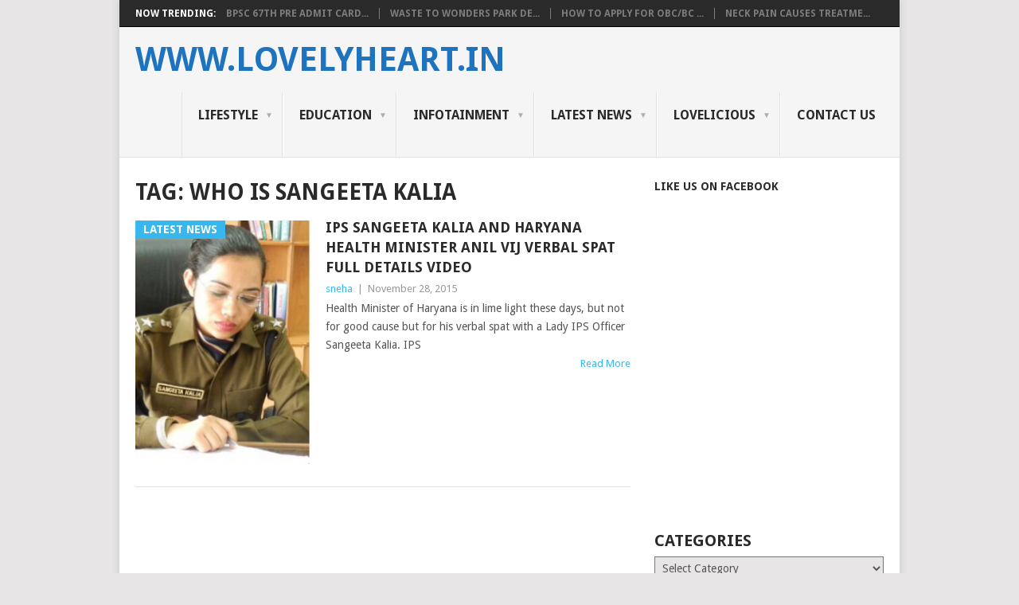

--- FILE ---
content_type: text/html; charset=UTF-8
request_url: https://lovelyheart.in/tag/who-is-sangeeta-kalia/
body_size: 18873
content:
<!DOCTYPE html>
<html dir="ltr" lang="en-US" prefix="og: https://ogp.me/ns#">
<head>
<meta charset="UTF-8">
<meta name="viewport" content="width=device-width, initial-scale=1">
<link rel="profile" href="http://gmpg.org/xfn/11">
<link rel="pingback" href="https://lovelyheart.in/xmlrpc.php">
<title>Who is Sangeeta Kalia | www.lovelyheart.in</title>

		<!-- All in One SEO 4.5.1.1 - aioseo.com -->
		<meta name="robots" content="max-image-preview:large" />
		<meta name="google-site-verification" content="O2TidB3IJG1M6qGfIG-ODj75RQznozPpx7TlHNQUiEc" />
		<meta name="keywords" content="sangeeta kalia spat with anil vij,sangeeta kalia full details,sangeeta kalia or haryana ke minister ki behas ka video,sangeeta kalia ki photos,ips sangeeta kalia kon hai,who is sangeeta kalia" />
		<link rel="canonical" href="https://lovelyheart.in/tag/who-is-sangeeta-kalia/" />
		<meta name="generator" content="All in One SEO (AIOSEO) 4.5.1.1" />
		<meta name="google" content="nositelinkssearchbox" />
		<script type="application/ld+json" class="aioseo-schema">
			{"@context":"https:\/\/schema.org","@graph":[{"@type":"BreadcrumbList","@id":"https:\/\/lovelyheart.in\/tag\/who-is-sangeeta-kalia\/#breadcrumblist","itemListElement":[{"@type":"ListItem","@id":"https:\/\/lovelyheart.in\/#listItem","position":1,"name":"Home","item":"https:\/\/lovelyheart.in\/","nextItem":"https:\/\/lovelyheart.in\/tag\/who-is-sangeeta-kalia\/#listItem"},{"@type":"ListItem","@id":"https:\/\/lovelyheart.in\/tag\/who-is-sangeeta-kalia\/#listItem","position":2,"name":"Who is Sangeeta Kalia","previousItem":"https:\/\/lovelyheart.in\/#listItem"}]},{"@type":"CollectionPage","@id":"https:\/\/lovelyheart.in\/tag\/who-is-sangeeta-kalia\/#collectionpage","url":"https:\/\/lovelyheart.in\/tag\/who-is-sangeeta-kalia\/","name":"Who is Sangeeta Kalia | www.lovelyheart.in","inLanguage":"en-US","isPartOf":{"@id":"https:\/\/lovelyheart.in\/#website"},"breadcrumb":{"@id":"https:\/\/lovelyheart.in\/tag\/who-is-sangeeta-kalia\/#breadcrumblist"}},{"@type":"Organization","@id":"https:\/\/lovelyheart.in\/#organization","name":"www.lovelyheart.in","url":"https:\/\/lovelyheart.in\/"},{"@type":"WebSite","@id":"https:\/\/lovelyheart.in\/#website","url":"https:\/\/lovelyheart.in\/","name":"www.lovelyheart.in","description":"New Updates for Young India","inLanguage":"en-US","publisher":{"@id":"https:\/\/lovelyheart.in\/#organization"}}]}
		</script>
		<!-- All in One SEO -->

<link rel='dns-prefetch' href='//static.addtoany.com' />
<link rel='dns-prefetch' href='//secure.gravatar.com' />
<link rel='dns-prefetch' href='//stats.wp.com' />
<link rel='dns-prefetch' href='//fonts.googleapis.com' />
<link rel='dns-prefetch' href='//v0.wordpress.com' />
<link rel="alternate" type="application/rss+xml" title="www.lovelyheart.in  &raquo; Feed" href="https://lovelyheart.in/feed/" />
<link rel="alternate" type="application/rss+xml" title="www.lovelyheart.in  &raquo; Comments Feed" href="https://lovelyheart.in/comments/feed/" />
<link rel="alternate" type="application/rss+xml" title="www.lovelyheart.in  &raquo; Who is Sangeeta Kalia Tag Feed" href="https://lovelyheart.in/tag/who-is-sangeeta-kalia/feed/" />
<script type="text/javascript">
/* <![CDATA[ */
window._wpemojiSettings = {"baseUrl":"https:\/\/s.w.org\/images\/core\/emoji\/14.0.0\/72x72\/","ext":".png","svgUrl":"https:\/\/s.w.org\/images\/core\/emoji\/14.0.0\/svg\/","svgExt":".svg","source":{"concatemoji":"https:\/\/lovelyheart.in\/wp-includes\/js\/wp-emoji-release.min.js?ver=6.4.1"}};
/*! This file is auto-generated */
!function(i,n){var o,s,e;function c(e){try{var t={supportTests:e,timestamp:(new Date).valueOf()};sessionStorage.setItem(o,JSON.stringify(t))}catch(e){}}function p(e,t,n){e.clearRect(0,0,e.canvas.width,e.canvas.height),e.fillText(t,0,0);var t=new Uint32Array(e.getImageData(0,0,e.canvas.width,e.canvas.height).data),r=(e.clearRect(0,0,e.canvas.width,e.canvas.height),e.fillText(n,0,0),new Uint32Array(e.getImageData(0,0,e.canvas.width,e.canvas.height).data));return t.every(function(e,t){return e===r[t]})}function u(e,t,n){switch(t){case"flag":return n(e,"\ud83c\udff3\ufe0f\u200d\u26a7\ufe0f","\ud83c\udff3\ufe0f\u200b\u26a7\ufe0f")?!1:!n(e,"\ud83c\uddfa\ud83c\uddf3","\ud83c\uddfa\u200b\ud83c\uddf3")&&!n(e,"\ud83c\udff4\udb40\udc67\udb40\udc62\udb40\udc65\udb40\udc6e\udb40\udc67\udb40\udc7f","\ud83c\udff4\u200b\udb40\udc67\u200b\udb40\udc62\u200b\udb40\udc65\u200b\udb40\udc6e\u200b\udb40\udc67\u200b\udb40\udc7f");case"emoji":return!n(e,"\ud83e\udef1\ud83c\udffb\u200d\ud83e\udef2\ud83c\udfff","\ud83e\udef1\ud83c\udffb\u200b\ud83e\udef2\ud83c\udfff")}return!1}function f(e,t,n){var r="undefined"!=typeof WorkerGlobalScope&&self instanceof WorkerGlobalScope?new OffscreenCanvas(300,150):i.createElement("canvas"),a=r.getContext("2d",{willReadFrequently:!0}),o=(a.textBaseline="top",a.font="600 32px Arial",{});return e.forEach(function(e){o[e]=t(a,e,n)}),o}function t(e){var t=i.createElement("script");t.src=e,t.defer=!0,i.head.appendChild(t)}"undefined"!=typeof Promise&&(o="wpEmojiSettingsSupports",s=["flag","emoji"],n.supports={everything:!0,everythingExceptFlag:!0},e=new Promise(function(e){i.addEventListener("DOMContentLoaded",e,{once:!0})}),new Promise(function(t){var n=function(){try{var e=JSON.parse(sessionStorage.getItem(o));if("object"==typeof e&&"number"==typeof e.timestamp&&(new Date).valueOf()<e.timestamp+604800&&"object"==typeof e.supportTests)return e.supportTests}catch(e){}return null}();if(!n){if("undefined"!=typeof Worker&&"undefined"!=typeof OffscreenCanvas&&"undefined"!=typeof URL&&URL.createObjectURL&&"undefined"!=typeof Blob)try{var e="postMessage("+f.toString()+"("+[JSON.stringify(s),u.toString(),p.toString()].join(",")+"));",r=new Blob([e],{type:"text/javascript"}),a=new Worker(URL.createObjectURL(r),{name:"wpTestEmojiSupports"});return void(a.onmessage=function(e){c(n=e.data),a.terminate(),t(n)})}catch(e){}c(n=f(s,u,p))}t(n)}).then(function(e){for(var t in e)n.supports[t]=e[t],n.supports.everything=n.supports.everything&&n.supports[t],"flag"!==t&&(n.supports.everythingExceptFlag=n.supports.everythingExceptFlag&&n.supports[t]);n.supports.everythingExceptFlag=n.supports.everythingExceptFlag&&!n.supports.flag,n.DOMReady=!1,n.readyCallback=function(){n.DOMReady=!0}}).then(function(){return e}).then(function(){var e;n.supports.everything||(n.readyCallback(),(e=n.source||{}).concatemoji?t(e.concatemoji):e.wpemoji&&e.twemoji&&(t(e.twemoji),t(e.wpemoji)))}))}((window,document),window._wpemojiSettings);
/* ]]> */
</script>
<style id='wp-emoji-styles-inline-css' type='text/css'>

	img.wp-smiley, img.emoji {
		display: inline !important;
		border: none !important;
		box-shadow: none !important;
		height: 1em !important;
		width: 1em !important;
		margin: 0 0.07em !important;
		vertical-align: -0.1em !important;
		background: none !important;
		padding: 0 !important;
	}
</style>
<link rel='stylesheet' id='wp-block-library-css' href='https://lovelyheart.in/wp-includes/css/dist/block-library/style.min.css?ver=6.4.1' type='text/css' media='all' />
<style id='wp-block-library-inline-css' type='text/css'>
.has-text-align-justify{text-align:justify;}
</style>
<style id='wp-block-library-theme-inline-css' type='text/css'>
.wp-block-audio figcaption{color:#555;font-size:13px;text-align:center}.is-dark-theme .wp-block-audio figcaption{color:hsla(0,0%,100%,.65)}.wp-block-audio{margin:0 0 1em}.wp-block-code{border:1px solid #ccc;border-radius:4px;font-family:Menlo,Consolas,monaco,monospace;padding:.8em 1em}.wp-block-embed figcaption{color:#555;font-size:13px;text-align:center}.is-dark-theme .wp-block-embed figcaption{color:hsla(0,0%,100%,.65)}.wp-block-embed{margin:0 0 1em}.blocks-gallery-caption{color:#555;font-size:13px;text-align:center}.is-dark-theme .blocks-gallery-caption{color:hsla(0,0%,100%,.65)}.wp-block-image figcaption{color:#555;font-size:13px;text-align:center}.is-dark-theme .wp-block-image figcaption{color:hsla(0,0%,100%,.65)}.wp-block-image{margin:0 0 1em}.wp-block-pullquote{border-bottom:4px solid;border-top:4px solid;color:currentColor;margin-bottom:1.75em}.wp-block-pullquote cite,.wp-block-pullquote footer,.wp-block-pullquote__citation{color:currentColor;font-size:.8125em;font-style:normal;text-transform:uppercase}.wp-block-quote{border-left:.25em solid;margin:0 0 1.75em;padding-left:1em}.wp-block-quote cite,.wp-block-quote footer{color:currentColor;font-size:.8125em;font-style:normal;position:relative}.wp-block-quote.has-text-align-right{border-left:none;border-right:.25em solid;padding-left:0;padding-right:1em}.wp-block-quote.has-text-align-center{border:none;padding-left:0}.wp-block-quote.is-large,.wp-block-quote.is-style-large,.wp-block-quote.is-style-plain{border:none}.wp-block-search .wp-block-search__label{font-weight:700}.wp-block-search__button{border:1px solid #ccc;padding:.375em .625em}:where(.wp-block-group.has-background){padding:1.25em 2.375em}.wp-block-separator.has-css-opacity{opacity:.4}.wp-block-separator{border:none;border-bottom:2px solid;margin-left:auto;margin-right:auto}.wp-block-separator.has-alpha-channel-opacity{opacity:1}.wp-block-separator:not(.is-style-wide):not(.is-style-dots){width:100px}.wp-block-separator.has-background:not(.is-style-dots){border-bottom:none;height:1px}.wp-block-separator.has-background:not(.is-style-wide):not(.is-style-dots){height:2px}.wp-block-table{margin:0 0 1em}.wp-block-table td,.wp-block-table th{word-break:normal}.wp-block-table figcaption{color:#555;font-size:13px;text-align:center}.is-dark-theme .wp-block-table figcaption{color:hsla(0,0%,100%,.65)}.wp-block-video figcaption{color:#555;font-size:13px;text-align:center}.is-dark-theme .wp-block-video figcaption{color:hsla(0,0%,100%,.65)}.wp-block-video{margin:0 0 1em}.wp-block-template-part.has-background{margin-bottom:0;margin-top:0;padding:1.25em 2.375em}
</style>
<link rel='stylesheet' id='jetpack-videopress-video-block-view-css' href='https://lovelyheart.in/wp-content/plugins/jetpack/jetpack_vendor/automattic/jetpack-videopress/build/block-editor/blocks/video/view.css?minify=false&#038;ver=34ae973733627b74a14e' type='text/css' media='all' />
<link rel='stylesheet' id='mediaelement-css' href='https://lovelyheart.in/wp-includes/js/mediaelement/mediaelementplayer-legacy.min.css?ver=4.2.17' type='text/css' media='all' />
<link rel='stylesheet' id='wp-mediaelement-css' href='https://lovelyheart.in/wp-includes/js/mediaelement/wp-mediaelement.min.css?ver=6.4.1' type='text/css' media='all' />
<style id='classic-theme-styles-inline-css' type='text/css'>
/*! This file is auto-generated */
.wp-block-button__link{color:#fff;background-color:#32373c;border-radius:9999px;box-shadow:none;text-decoration:none;padding:calc(.667em + 2px) calc(1.333em + 2px);font-size:1.125em}.wp-block-file__button{background:#32373c;color:#fff;text-decoration:none}
</style>
<style id='global-styles-inline-css' type='text/css'>
body{--wp--preset--color--black: #000000;--wp--preset--color--cyan-bluish-gray: #abb8c3;--wp--preset--color--white: #ffffff;--wp--preset--color--pale-pink: #f78da7;--wp--preset--color--vivid-red: #cf2e2e;--wp--preset--color--luminous-vivid-orange: #ff6900;--wp--preset--color--luminous-vivid-amber: #fcb900;--wp--preset--color--light-green-cyan: #7bdcb5;--wp--preset--color--vivid-green-cyan: #00d084;--wp--preset--color--pale-cyan-blue: #8ed1fc;--wp--preset--color--vivid-cyan-blue: #0693e3;--wp--preset--color--vivid-purple: #9b51e0;--wp--preset--gradient--vivid-cyan-blue-to-vivid-purple: linear-gradient(135deg,rgba(6,147,227,1) 0%,rgb(155,81,224) 100%);--wp--preset--gradient--light-green-cyan-to-vivid-green-cyan: linear-gradient(135deg,rgb(122,220,180) 0%,rgb(0,208,130) 100%);--wp--preset--gradient--luminous-vivid-amber-to-luminous-vivid-orange: linear-gradient(135deg,rgba(252,185,0,1) 0%,rgba(255,105,0,1) 100%);--wp--preset--gradient--luminous-vivid-orange-to-vivid-red: linear-gradient(135deg,rgba(255,105,0,1) 0%,rgb(207,46,46) 100%);--wp--preset--gradient--very-light-gray-to-cyan-bluish-gray: linear-gradient(135deg,rgb(238,238,238) 0%,rgb(169,184,195) 100%);--wp--preset--gradient--cool-to-warm-spectrum: linear-gradient(135deg,rgb(74,234,220) 0%,rgb(151,120,209) 20%,rgb(207,42,186) 40%,rgb(238,44,130) 60%,rgb(251,105,98) 80%,rgb(254,248,76) 100%);--wp--preset--gradient--blush-light-purple: linear-gradient(135deg,rgb(255,206,236) 0%,rgb(152,150,240) 100%);--wp--preset--gradient--blush-bordeaux: linear-gradient(135deg,rgb(254,205,165) 0%,rgb(254,45,45) 50%,rgb(107,0,62) 100%);--wp--preset--gradient--luminous-dusk: linear-gradient(135deg,rgb(255,203,112) 0%,rgb(199,81,192) 50%,rgb(65,88,208) 100%);--wp--preset--gradient--pale-ocean: linear-gradient(135deg,rgb(255,245,203) 0%,rgb(182,227,212) 50%,rgb(51,167,181) 100%);--wp--preset--gradient--electric-grass: linear-gradient(135deg,rgb(202,248,128) 0%,rgb(113,206,126) 100%);--wp--preset--gradient--midnight: linear-gradient(135deg,rgb(2,3,129) 0%,rgb(40,116,252) 100%);--wp--preset--font-size--small: 13px;--wp--preset--font-size--medium: 20px;--wp--preset--font-size--large: 36px;--wp--preset--font-size--x-large: 42px;--wp--preset--spacing--20: 0.44rem;--wp--preset--spacing--30: 0.67rem;--wp--preset--spacing--40: 1rem;--wp--preset--spacing--50: 1.5rem;--wp--preset--spacing--60: 2.25rem;--wp--preset--spacing--70: 3.38rem;--wp--preset--spacing--80: 5.06rem;--wp--preset--shadow--natural: 6px 6px 9px rgba(0, 0, 0, 0.2);--wp--preset--shadow--deep: 12px 12px 50px rgba(0, 0, 0, 0.4);--wp--preset--shadow--sharp: 6px 6px 0px rgba(0, 0, 0, 0.2);--wp--preset--shadow--outlined: 6px 6px 0px -3px rgba(255, 255, 255, 1), 6px 6px rgba(0, 0, 0, 1);--wp--preset--shadow--crisp: 6px 6px 0px rgba(0, 0, 0, 1);}:where(.is-layout-flex){gap: 0.5em;}:where(.is-layout-grid){gap: 0.5em;}body .is-layout-flow > .alignleft{float: left;margin-inline-start: 0;margin-inline-end: 2em;}body .is-layout-flow > .alignright{float: right;margin-inline-start: 2em;margin-inline-end: 0;}body .is-layout-flow > .aligncenter{margin-left: auto !important;margin-right: auto !important;}body .is-layout-constrained > .alignleft{float: left;margin-inline-start: 0;margin-inline-end: 2em;}body .is-layout-constrained > .alignright{float: right;margin-inline-start: 2em;margin-inline-end: 0;}body .is-layout-constrained > .aligncenter{margin-left: auto !important;margin-right: auto !important;}body .is-layout-constrained > :where(:not(.alignleft):not(.alignright):not(.alignfull)){max-width: var(--wp--style--global--content-size);margin-left: auto !important;margin-right: auto !important;}body .is-layout-constrained > .alignwide{max-width: var(--wp--style--global--wide-size);}body .is-layout-flex{display: flex;}body .is-layout-flex{flex-wrap: wrap;align-items: center;}body .is-layout-flex > *{margin: 0;}body .is-layout-grid{display: grid;}body .is-layout-grid > *{margin: 0;}:where(.wp-block-columns.is-layout-flex){gap: 2em;}:where(.wp-block-columns.is-layout-grid){gap: 2em;}:where(.wp-block-post-template.is-layout-flex){gap: 1.25em;}:where(.wp-block-post-template.is-layout-grid){gap: 1.25em;}.has-black-color{color: var(--wp--preset--color--black) !important;}.has-cyan-bluish-gray-color{color: var(--wp--preset--color--cyan-bluish-gray) !important;}.has-white-color{color: var(--wp--preset--color--white) !important;}.has-pale-pink-color{color: var(--wp--preset--color--pale-pink) !important;}.has-vivid-red-color{color: var(--wp--preset--color--vivid-red) !important;}.has-luminous-vivid-orange-color{color: var(--wp--preset--color--luminous-vivid-orange) !important;}.has-luminous-vivid-amber-color{color: var(--wp--preset--color--luminous-vivid-amber) !important;}.has-light-green-cyan-color{color: var(--wp--preset--color--light-green-cyan) !important;}.has-vivid-green-cyan-color{color: var(--wp--preset--color--vivid-green-cyan) !important;}.has-pale-cyan-blue-color{color: var(--wp--preset--color--pale-cyan-blue) !important;}.has-vivid-cyan-blue-color{color: var(--wp--preset--color--vivid-cyan-blue) !important;}.has-vivid-purple-color{color: var(--wp--preset--color--vivid-purple) !important;}.has-black-background-color{background-color: var(--wp--preset--color--black) !important;}.has-cyan-bluish-gray-background-color{background-color: var(--wp--preset--color--cyan-bluish-gray) !important;}.has-white-background-color{background-color: var(--wp--preset--color--white) !important;}.has-pale-pink-background-color{background-color: var(--wp--preset--color--pale-pink) !important;}.has-vivid-red-background-color{background-color: var(--wp--preset--color--vivid-red) !important;}.has-luminous-vivid-orange-background-color{background-color: var(--wp--preset--color--luminous-vivid-orange) !important;}.has-luminous-vivid-amber-background-color{background-color: var(--wp--preset--color--luminous-vivid-amber) !important;}.has-light-green-cyan-background-color{background-color: var(--wp--preset--color--light-green-cyan) !important;}.has-vivid-green-cyan-background-color{background-color: var(--wp--preset--color--vivid-green-cyan) !important;}.has-pale-cyan-blue-background-color{background-color: var(--wp--preset--color--pale-cyan-blue) !important;}.has-vivid-cyan-blue-background-color{background-color: var(--wp--preset--color--vivid-cyan-blue) !important;}.has-vivid-purple-background-color{background-color: var(--wp--preset--color--vivid-purple) !important;}.has-black-border-color{border-color: var(--wp--preset--color--black) !important;}.has-cyan-bluish-gray-border-color{border-color: var(--wp--preset--color--cyan-bluish-gray) !important;}.has-white-border-color{border-color: var(--wp--preset--color--white) !important;}.has-pale-pink-border-color{border-color: var(--wp--preset--color--pale-pink) !important;}.has-vivid-red-border-color{border-color: var(--wp--preset--color--vivid-red) !important;}.has-luminous-vivid-orange-border-color{border-color: var(--wp--preset--color--luminous-vivid-orange) !important;}.has-luminous-vivid-amber-border-color{border-color: var(--wp--preset--color--luminous-vivid-amber) !important;}.has-light-green-cyan-border-color{border-color: var(--wp--preset--color--light-green-cyan) !important;}.has-vivid-green-cyan-border-color{border-color: var(--wp--preset--color--vivid-green-cyan) !important;}.has-pale-cyan-blue-border-color{border-color: var(--wp--preset--color--pale-cyan-blue) !important;}.has-vivid-cyan-blue-border-color{border-color: var(--wp--preset--color--vivid-cyan-blue) !important;}.has-vivid-purple-border-color{border-color: var(--wp--preset--color--vivid-purple) !important;}.has-vivid-cyan-blue-to-vivid-purple-gradient-background{background: var(--wp--preset--gradient--vivid-cyan-blue-to-vivid-purple) !important;}.has-light-green-cyan-to-vivid-green-cyan-gradient-background{background: var(--wp--preset--gradient--light-green-cyan-to-vivid-green-cyan) !important;}.has-luminous-vivid-amber-to-luminous-vivid-orange-gradient-background{background: var(--wp--preset--gradient--luminous-vivid-amber-to-luminous-vivid-orange) !important;}.has-luminous-vivid-orange-to-vivid-red-gradient-background{background: var(--wp--preset--gradient--luminous-vivid-orange-to-vivid-red) !important;}.has-very-light-gray-to-cyan-bluish-gray-gradient-background{background: var(--wp--preset--gradient--very-light-gray-to-cyan-bluish-gray) !important;}.has-cool-to-warm-spectrum-gradient-background{background: var(--wp--preset--gradient--cool-to-warm-spectrum) !important;}.has-blush-light-purple-gradient-background{background: var(--wp--preset--gradient--blush-light-purple) !important;}.has-blush-bordeaux-gradient-background{background: var(--wp--preset--gradient--blush-bordeaux) !important;}.has-luminous-dusk-gradient-background{background: var(--wp--preset--gradient--luminous-dusk) !important;}.has-pale-ocean-gradient-background{background: var(--wp--preset--gradient--pale-ocean) !important;}.has-electric-grass-gradient-background{background: var(--wp--preset--gradient--electric-grass) !important;}.has-midnight-gradient-background{background: var(--wp--preset--gradient--midnight) !important;}.has-small-font-size{font-size: var(--wp--preset--font-size--small) !important;}.has-medium-font-size{font-size: var(--wp--preset--font-size--medium) !important;}.has-large-font-size{font-size: var(--wp--preset--font-size--large) !important;}.has-x-large-font-size{font-size: var(--wp--preset--font-size--x-large) !important;}
.wp-block-navigation a:where(:not(.wp-element-button)){color: inherit;}
:where(.wp-block-post-template.is-layout-flex){gap: 1.25em;}:where(.wp-block-post-template.is-layout-grid){gap: 1.25em;}
:where(.wp-block-columns.is-layout-flex){gap: 2em;}:where(.wp-block-columns.is-layout-grid){gap: 2em;}
.wp-block-pullquote{font-size: 1.5em;line-height: 1.6;}
</style>
<link rel='stylesheet' id='point-style-css' href='https://lovelyheart.in/wp-content/themes/point/style.css?ver=6.4.1' type='text/css' media='all' />
<style id='point-style-inline-css' type='text/css'>

		a:hover, .menu .current-menu-item > a, .menu .current-menu-item, .current-menu-ancestor > a.sf-with-ul, .current-menu-ancestor, footer .textwidget a, .single_post a:not(.wp-block-button__link), #commentform a, .copyrights a:hover, a, footer .widget li a:hover, .menu > li:hover > a, .single_post .post-info a, .post-info a, .readMore a, .reply a, .fn a, .carousel a:hover, .single_post .related-posts a:hover, .sidebar.c-4-12 .textwidget a, footer .textwidget a, .sidebar.c-4-12 a:hover, .title a:hover, .trending-articles li a:hover { color: #38B7EE; }
		.review-result, .review-total-only { color: #38B7EE!important; }
		.nav-previous a, .nav-next a, .sub-menu, #commentform input#submit, .tagcloud a, #tabber ul.tabs li a.selected, .featured-cat, .mts-subscribe input[type='submit'], .pagination a, .widget .wpt_widget_content #tags-tab-content ul li a, .latestPost-review-wrapper, .pagination .dots, .primary-navigation #wpmm-megamenu .wpmm-posts .wpmm-pagination a, #wpmm-megamenu .review-total-only, body .latestPost-review-wrapper, .review-type-circle.wp-review-show-total { background: #38B7EE; color: #fff; } .header-button { background: #38B7EE; } #logo a { color: #1e73be; }
		
		
</style>
<link rel='stylesheet' id='theme-slug-fonts-css' href='//fonts.googleapis.com/css?family=Droid+Sans%3A400%2C700&#038;subset=latin-ext' type='text/css' media='all' />
<style id='jetpack_facebook_likebox-inline-css' type='text/css'>
.widget_facebook_likebox {
	overflow: hidden;
}

</style>
<link rel='stylesheet' id='addtoany-css' href='https://lovelyheart.in/wp-content/plugins/add-to-any/addtoany.min.css?ver=1.16' type='text/css' media='all' />
<link rel='stylesheet' id='jetpack_css-css' href='https://lovelyheart.in/wp-content/plugins/jetpack/css/jetpack.css?ver=12.5.1' type='text/css' media='all' />
<script type="text/javascript" id="addtoany-core-js-before">
/* <![CDATA[ */
window.a2a_config=window.a2a_config||{};a2a_config.callbacks=[];a2a_config.overlays=[];a2a_config.templates={};
/* ]]> */
</script>
<script type="text/javascript" async src="https://static.addtoany.com/menu/page.js" id="addtoany-core-js"></script>
<script type="text/javascript" src="https://lovelyheart.in/wp-includes/js/jquery/jquery.min.js?ver=3.7.1" id="jquery-core-js"></script>
<script type="text/javascript" src="https://lovelyheart.in/wp-includes/js/jquery/jquery-migrate.min.js?ver=3.4.1" id="jquery-migrate-js"></script>
<script type="text/javascript" id="jquery-js-after">
/* <![CDATA[ */
jQuery(document).ready(function() {
	jQuery(".4e92687f0f8b542260b29dbb4bd95b94").click(function() {
		jQuery.post(
			"https://lovelyheart.in/wp-admin/admin-ajax.php", {
				"action": "quick_adsense_onpost_ad_click",
				"quick_adsense_onpost_ad_index": jQuery(this).attr("data-index"),
				"quick_adsense_nonce": "ad5ec09c6d",
			}, function(response) { }
		);
	});
});
/* ]]> */
</script>
<script type="text/javascript" async src="https://lovelyheart.in/wp-content/plugins/add-to-any/addtoany.min.js?ver=1.1" id="addtoany-jquery-js"></script>
<script type="text/javascript" src="https://lovelyheart.in/wp-content/themes/point/js/customscripts.js?ver=6.4.1" id="point-customscripts-js"></script>
<link rel="https://api.w.org/" href="https://lovelyheart.in/wp-json/" /><link rel="alternate" type="application/json" href="https://lovelyheart.in/wp-json/wp/v2/tags/4429" /><link rel="EditURI" type="application/rsd+xml" title="RSD" href="https://lovelyheart.in/xmlrpc.php?rsd" />
<meta name="generator" content="WordPress 6.4.1" />
<script type="text/javascript">
	window._wp_rp_static_base_url = 'https://rp.zemanta.com/static/';
	window._wp_rp_wp_ajax_url = "https://lovelyheart.in/wp-admin/admin-ajax.php";
	window._wp_rp_plugin_version = '3.6.1';
	window._wp_rp_post_id = '3632';
	window._wp_rp_num_rel_posts = '6';
	window._wp_rp_thumbnails = true;
	window._wp_rp_post_title = 'IPS+Sangeeta+Kalia+and+Haryana+Health+Minister+Anil+Vij+Verbal+Spat+Full+Details+Video';
	window._wp_rp_post_tags = ['sangeeta+kalia+spat+with+anil+', 'sangeeta+kalia+or+haryana+ke+m', 'sangeeta+kalia+ki+photos', 'sangeeta+kalia+full+details', 'ips+sangeeta+kalia+transferred', 'ips+sangeeta+kalia+kon+hai', 'who+is+sangeeta+kalia', 'latest+news', 'haryana', 'camera', 'ladi', 'lime', 'minist', 'hai', 'anil', 'cm', 'ip', 'video', 'offic', 'kali', 'hindi', 'health', 'ki'];
</script>
<link rel="stylesheet" href="https://lovelyheart.in/wp-content/plugins/related-posts/static/themes/vertical-m.css?version=3.6.1" />

<!-- wp_auction start -->
<link type="text/css" rel="stylesheet" href="https://lovelyheart.in/wp-includes/js/thickbox/thickbox.css" />

<link type="text/css" rel="stylesheet" href="https://lovelyheart.in/wp-content/plugins/wp-auctions/styles/default/color.css" />

      
  
<!-- wp_auction end -->

	<style>img#wpstats{display:none}</style>
				<style type="text/css">
							.site-title a,
				.site-description {
					color: #1e73be;
				}
						</style>
		</head>

<body id="blog" class="archive tag tag-who-is-sangeeta-kalia tag-4429 wp-embed-responsive boxed cslayout">

<div class="main-container clear">

				<div class="trending-articles">
				<ul>
					<li class="firstlink">Now Trending:</li>
													<li class="trendingPost">
									<a href="https://lovelyheart.in/bpsc-67th-pre-admit-card-is-out-download-bpsc-cce-admit-card/" title="BPSC 67th Pre Admit Card is out Download BPSC CCE Admit card" rel="bookmark">BPSC 67th Pre Admit Card...</a>
								</li>
																<li class="trendingPost">
									<a href="https://lovelyheart.in/waste-to-wonders-park-delhi-entry-ticket-timing-nearest-metro/" title="Waste to Wonders Park Delhi Entry Ticket Timing Nearest Metro" rel="bookmark">Waste to Wonders Park De...</a>
								</li>
																<li class="trendingPost">
									<a href="https://lovelyheart.in/how-to-apply-for-obc-bc-caste-certificate-in-bihar/" title="How to apply for OBC/BC Caste certificate in Bihar" rel="bookmark">How to apply for OBC/BC ...</a>
								</li>
																<li class="trendingPost">
									<a href="https://lovelyheart.in/neck-pain-causes-treatment-exercise-to-get-relief-from-neck-pain/" title="Neck Pain causes treatment exercise to get relief from Neck Pain" rel="bookmark">Neck Pain causes treatme...</a>
								</li>
												</ul>
			</div>
					<header id="masthead" class="site-header" role="banner">
			<div class="site-branding">
															<h2 id="logo" class="text-logo" itemprop="headline">
							<a href="https://lovelyheart.in">www.lovelyheart.in </a>
						</h2><!-- END #logo -->
									
				<a href="#" id="pull" class="toggle-mobile-menu">Menu</a>
				<div class="primary-navigation">
					<nav id="navigation" class="mobile-menu-wrapper" role="navigation">
						<ul id="menu-lovely" class="menu clearfix"><li id="menu-item-5551" class="menu-item menu-item-type-taxonomy menu-item-object-category menu-item-has-children"><a href="https://lovelyheart.in/category/lifestyle/">Lifestyle<br /><span class="sub"></span></a>
<ul class="sub-menu">
	<li id="menu-item-5553" class="menu-item menu-item-type-taxonomy menu-item-object-category"><a href="https://lovelyheart.in/category/lifestyle/love-and-relationship/">Love and Relationship<br /><span class="sub"></span></a></li>
	<li id="menu-item-5552" class="menu-item menu-item-type-taxonomy menu-item-object-category"><a href="https://lovelyheart.in/category/tourist-and-shopping/">Tourist and shopping<br /><span class="sub"></span></a></li>
</ul>
</li>
<li id="menu-item-18" class="menu-item menu-item-type-taxonomy menu-item-object-category menu-item-has-children"><a href="https://lovelyheart.in/category/education/">Education<br /><span class="sub"></span></a>
<ul class="sub-menu">
	<li id="menu-item-20" class="menu-item menu-item-type-taxonomy menu-item-object-category"><a href="https://lovelyheart.in/category/admit-card/">Admit Card<br /><span class="sub"></span></a></li>
	<li id="menu-item-19" class="menu-item menu-item-type-taxonomy menu-item-object-category"><a href="https://lovelyheart.in/category/education/answer-key/">Answer Key<br /><span class="sub"></span></a></li>
	<li id="menu-item-914" class="menu-item menu-item-type-taxonomy menu-item-object-category"><a href="https://lovelyheart.in/category/application-form/">Application Form<br /><span class="sub"></span></a></li>
	<li id="menu-item-912" class="menu-item menu-item-type-taxonomy menu-item-object-category"><a href="https://lovelyheart.in/category/datesheet/">Datesheet<br /><span class="sub"></span></a></li>
	<li id="menu-item-913" class="menu-item menu-item-type-taxonomy menu-item-object-category"><a href="https://lovelyheart.in/category/recruitment/">Recruitment<br /><span class="sub"></span></a></li>
	<li id="menu-item-3927" class="menu-item menu-item-type-taxonomy menu-item-object-category"><a href="https://lovelyheart.in/category/counselling-process/">Counselling Process<br /><span class="sub"></span></a></li>
	<li id="menu-item-3929" class="menu-item menu-item-type-taxonomy menu-item-object-category"><a href="https://lovelyheart.in/category/education/merit-listcut-off/">Merit List/Cut off<br /><span class="sub"></span></a></li>
	<li id="menu-item-3928" class="menu-item menu-item-type-taxonomy menu-item-object-category"><a href="https://lovelyheart.in/category/education/exam-pattern-syllabus/">Exam Pattern &#038; Syllabus<br /><span class="sub"></span></a></li>
	<li id="menu-item-16" class="menu-item menu-item-type-taxonomy menu-item-object-category"><a href="https://lovelyheart.in/category/results/">Results<br /><span class="sub"></span></a></li>
</ul>
</li>
<li id="menu-item-100" class="menu-item menu-item-type-taxonomy menu-item-object-category menu-item-has-children"><a href="https://lovelyheart.in/category/infotaintment/">Infotainment<br /><span class="sub"></span></a>
<ul class="sub-menu">
	<li id="menu-item-101" class="menu-item menu-item-type-taxonomy menu-item-object-category"><a href="https://lovelyheart.in/category/bollywoodmovie/">Bollywood/Movie<br /><span class="sub"></span></a></li>
	<li id="menu-item-3931" class="menu-item menu-item-type-taxonomy menu-item-object-category"><a href="https://lovelyheart.in/category/infotaintment/biography/">Biography<br /><span class="sub"></span></a></li>
</ul>
</li>
<li id="menu-item-3932" class="menu-item menu-item-type-taxonomy menu-item-object-category menu-item-has-children"><a href="https://lovelyheart.in/category/latest-news/">Latest News<br /><span class="sub"></span></a>
<ul class="sub-menu">
	<li id="menu-item-3930" class="menu-item menu-item-type-taxonomy menu-item-object-category"><a href="https://lovelyheart.in/category/govt-schemes/">Govt Schemes<br /><span class="sub"></span></a></li>
</ul>
</li>
<li id="menu-item-17" class="menu-item menu-item-type-taxonomy menu-item-object-category menu-item-has-children"><a href="https://lovelyheart.in/category/lovelicious/">Lovelicious<br /><span class="sub"></span></a>
<ul class="sub-menu">
	<li id="menu-item-3926" class="menu-item menu-item-type-taxonomy menu-item-object-category menu-item-has-children"><a href="https://lovelyheart.in/category/festivals/">Festivals<br /><span class="sub"></span></a>
	<ul class="sub-menu">
		<li id="menu-item-3933" class="menu-item menu-item-type-taxonomy menu-item-object-category"><a href="https://lovelyheart.in/category/wallpapers/">Wallpapers<br /><span class="sub"></span></a></li>
	</ul>
</li>
</ul>
</li>
<li id="menu-item-5825" class="menu-item menu-item-type-post_type menu-item-object-page"><a href="https://lovelyheart.in/contact-us/">Contact Us<br /><span class="sub"></span></a></li>
</ul>					</nav><!-- #navigation -->
				</div><!-- .primary-navigation -->
			</div><!-- .site-branding -->
		</header><!-- #masthead -->

		
<div id="page" class="home-page">
	<div class="content">
		<div class="article">
			<h1 class="postsby">
				<span>Tag: <span>Who is Sangeeta Kalia</span></span>
			</h1>
			
<article class="post excerpt">
				<a href="https://lovelyheart.in/ips-sangeeta-kalia-and-haryana-health-minister-anil-vij-verbal-spat-full-details-video/" title="IPS Sangeeta Kalia and Haryana Health Minister Anil Vij Verbal Spat Full Details Video" id="featured-thumbnail">
				<div class="featured-thumbnail"><img width="117" height="162" src="https://lovelyheart.in/wp-content/uploads/2015/11/Sangeeta-Kalia.png" class="attachment-featured size-featured wp-post-image" alt="" title="" decoding="async" srcset="https://lovelyheart.in/wp-content/uploads/2015/11/Sangeeta-Kalia.png 301w, https://lovelyheart.in/wp-content/uploads/2015/11/Sangeeta-Kalia-216x300.png 216w" sizes="(max-width: 117px) 100vw, 117px" data-attachment-id="3633" data-permalink="https://lovelyheart.in/ips-sangeeta-kalia-and-haryana-health-minister-anil-vij-verbal-spat-full-details-video/sangeeta-kalia/" data-orig-file="https://lovelyheart.in/wp-content/uploads/2015/11/Sangeeta-Kalia.png" data-orig-size="301,418" data-comments-opened="1" data-image-meta="{&quot;aperture&quot;:&quot;0&quot;,&quot;credit&quot;:&quot;&quot;,&quot;camera&quot;:&quot;&quot;,&quot;caption&quot;:&quot;&quot;,&quot;created_timestamp&quot;:&quot;0&quot;,&quot;copyright&quot;:&quot;&quot;,&quot;focal_length&quot;:&quot;0&quot;,&quot;iso&quot;:&quot;0&quot;,&quot;shutter_speed&quot;:&quot;0&quot;,&quot;title&quot;:&quot;&quot;,&quot;orientation&quot;:&quot;0&quot;}" data-image-title="Sangeeta Kalia" data-image-description="" data-image-caption="" data-medium-file="https://lovelyheart.in/wp-content/uploads/2015/11/Sangeeta-Kalia-216x300.png" data-large-file="https://lovelyheart.in/wp-content/uploads/2015/11/Sangeeta-Kalia.png" /></div>				<div class="featured-cat">
					Latest News				</div>
							</a>
				<header>
		<h2 class="title">
			<a href="https://lovelyheart.in/ips-sangeeta-kalia-and-haryana-health-minister-anil-vij-verbal-spat-full-details-video/" title="IPS Sangeeta Kalia and Haryana Health Minister Anil Vij Verbal Spat Full Details Video" rel="bookmark">IPS Sangeeta Kalia and Haryana Health Minister Anil Vij Verbal Spat Full Details Video</a>
		</h2>
		<div class="post-info"><span class="theauthor"><a href="https://lovelyheart.in/author/admin/" title="Posts by sneha" rel="author">sneha</a></span> | <span class="thetime">November 28, 2015</span></div>
	</header><!--.header-->
			<div class="post-content image-caption-format-1">
			Health Minister of Haryana is in lime light these days, but not for good cause but for his verbal spat with a Lady IPS Officer Sangeeta Kalia. IPS		</div>
		<span class="readMore"><a href="https://lovelyheart.in/ips-sangeeta-kalia-and-haryana-health-minister-anil-vij-verbal-spat-full-details-video/" title="IPS Sangeeta Kalia and Haryana Health Minister Anil Vij Verbal Spat Full Details Video" rel="nofollow">Read More</a></span>
	</article>
		<nav class="navigation posts-navigation" role="navigation">
			<!--Start Pagination-->
							<h2 class="screen-reader-text">Posts navigation</h2>
				<div class="pagination nav-links">
					
									</div>
					</nav><!--End Pagination-->
		
		</div>
		
	<aside class="sidebar c-4-12">
		<div id="sidebars" class="sidebar">
			<div class="sidebar_list">
				<aside id="facebook-likebox-3" class="widget widget_facebook_likebox"><h3 class="widget-title"><a href="https://www.facebook.com/lovelyheart.in/">Like us on Facebook</a></h3>		<div id="fb-root"></div>
		<div class="fb-page" data-href="https://www.facebook.com/lovelyheart.in/" data-width="300"  data-height="432" data-hide-cover="false" data-show-facepile="true" data-tabs="false" data-hide-cta="false" data-small-header="false">
		<div class="fb-xfbml-parse-ignore"><blockquote cite="https://www.facebook.com/lovelyheart.in/"><a href="https://www.facebook.com/lovelyheart.in/">Like us on Facebook</a></blockquote></div>
		</div>
		</aside><aside id="text-2" class="widget widget_text">			<div class="textwidget"><p><script async src="//pagead2.googlesyndication.com/pagead/js/adsbygoogle.js"></script><br />
<!-- new ad --><br />
<ins class="adsbygoogle"
     style="display:inline-block;width:336px;height:280px"
     data-ad-client="ca-pub-7357840636858271"
     data-ad-slot="4977966548"></ins><br />
<script>
(adsbygoogle = window.adsbygoogle || []).push({});
</script></p>
</div>
		</aside><aside id="categories-3" class="widget widget_categories"><h3 class="widget-title">Categories</h3><form action="https://lovelyheart.in" method="get"><label class="screen-reader-text" for="cat">Categories</label><select  name='cat' id='cat' class='postform'>
	<option value='-1'>Select Category</option>
	<option class="level-0" value="21">Admit Card</option>
	<option class="level-0" value="3">Answer Key</option>
	<option class="level-0" value="685">Application Form</option>
	<option class="level-0" value="4411">Biography</option>
	<option class="level-0" value="126">Bollywood/Movie</option>
	<option class="level-0" value="3091">Counselling Process</option>
	<option class="level-0" value="1080">Datesheet</option>
	<option class="level-0" value="2">Education</option>
	<option class="level-0" value="5266">Events</option>
	<option class="level-0" value="3141">Exam Pattern &amp; Syllabus</option>
	<option class="level-0" value="64">Festivals</option>
	<option class="level-0" value="4689">Govt Schemes</option>
	<option class="level-0" value="125">Infotaintment</option>
	<option class="level-0" value="2503">Latest News</option>
	<option class="level-0" value="7462">Lifestyle</option>
	<option class="level-0" value="4965">Love and Relationship</option>
	<option class="level-0" value="1">Lovelicious</option>
	<option class="level-0" value="1807">Merit List/Cut off</option>
	<option class="level-0" value="632">Recruitment</option>
	<option class="level-0" value="7">Results</option>
	<option class="level-0" value="5632">Tourist and shopping</option>
	<option class="level-0" value="588">Wallpapers</option>
</select>
</form><script type="text/javascript">
/* <![CDATA[ */

(function() {
	var dropdown = document.getElementById( "cat" );
	function onCatChange() {
		if ( dropdown.options[ dropdown.selectedIndex ].value > 0 ) {
			dropdown.parentNode.submit();
		}
	}
	dropdown.onchange = onCatChange;
})();

/* ]]> */
</script>
</aside><aside id="a2a_share_save_widget-2" class="widget widget_a2a_share_save_widget"><h3 class="widget-title">Do share</h3><div class="a2a_kit a2a_kit_size_32 addtoany_list"><a class="a2a_button_facebook_like addtoany_special_service" data-layout="button" data-href="https://lovelyheart.in/tag/who-is-sangeeta-kalia/"></a><a class="a2a_dd a2a_counter addtoany_share_save addtoany_share" href="https://www.addtoany.com/share"></a></div></aside>			</div>
		</div><!--sidebars-->
	</aside>
		</div><!-- .content -->
</div><!-- #page -->

	<footer>
					<div class="carousel">
				<h3 class="frontTitle">
					<div class="latest">
											</div>
				</h3>
									<div class="excerpt">
						<a href="https://lovelyheart.in/bpsc-67th-pre-admit-card-is-out-download-bpsc-cce-admit-card/" title="BPSC 67th Pre Admit Card is out Download BPSC CCE Admit card" id="footer-thumbnail">
							<div>
								<div class="hover"><i class="point-icon icon-zoom-in"></i></div>
																	<img width="140" height="130" src="https://lovelyheart.in/wp-content/uploads/2022/09/BPSC-140x130.webp" class="attachment-carousel size-carousel wp-post-image" alt="" title="" decoding="async" loading="lazy" srcset="https://lovelyheart.in/wp-content/uploads/2022/09/BPSC-140x130.webp 140w, https://lovelyheart.in/wp-content/uploads/2022/09/BPSC-60x57.webp 60w" sizes="(max-width: 140px) 100vw, 140px" data-attachment-id="6505" data-permalink="https://lovelyheart.in/bpsc-67th-pre-admit-card-is-out-download-bpsc-cce-admit-card/bpsc/" data-orig-file="https://lovelyheart.in/wp-content/uploads/2022/09/BPSC.webp" data-orig-size="1280,720" data-comments-opened="1" data-image-meta="{&quot;aperture&quot;:&quot;0&quot;,&quot;credit&quot;:&quot;&quot;,&quot;camera&quot;:&quot;&quot;,&quot;caption&quot;:&quot;&quot;,&quot;created_timestamp&quot;:&quot;0&quot;,&quot;copyright&quot;:&quot;&quot;,&quot;focal_length&quot;:&quot;0&quot;,&quot;iso&quot;:&quot;0&quot;,&quot;shutter_speed&quot;:&quot;0&quot;,&quot;title&quot;:&quot;&quot;,&quot;orientation&quot;:&quot;0&quot;}" data-image-title="BPSC" data-image-description="" data-image-caption="" data-medium-file="https://lovelyheart.in/wp-content/uploads/2022/09/BPSC-300x169.webp" data-large-file="https://lovelyheart.in/wp-content/uploads/2022/09/BPSC-1024x576.webp" />															</div>
							<p class="footer-title">
								<span class="featured-title">BPSC 67th Pre Admit Card is out Download BPSC CCE Admit card</span>
							</p>
						</a>
					</div><!--.post excerpt-->
										<div class="excerpt">
						<a href="https://lovelyheart.in/waste-to-wonders-park-delhi-entry-ticket-timing-nearest-metro/" title="Waste to Wonders Park Delhi Entry Ticket Timing Nearest Metro" id="footer-thumbnail">
							<div>
								<div class="hover"><i class="point-icon icon-zoom-in"></i></div>
																	<img width="140" height="130" src="https://lovelyheart.in/wp-content/uploads/2022/01/waste-to-seven-wonders-delhi-timing-140x130.jpg" class="attachment-carousel size-carousel wp-post-image" alt="" title="" decoding="async" loading="lazy" srcset="https://lovelyheart.in/wp-content/uploads/2022/01/waste-to-seven-wonders-delhi-timing-140x130.jpg 140w, https://lovelyheart.in/wp-content/uploads/2022/01/waste-to-seven-wonders-delhi-timing-60x57.jpg 60w" sizes="(max-width: 140px) 100vw, 140px" data-attachment-id="6212" data-permalink="https://lovelyheart.in/waste-to-wonders-park-delhi-entry-ticket-timing-nearest-metro/waste-to-seven-wonders-delhi-timing/" data-orig-file="https://lovelyheart.in/wp-content/uploads/2022/01/waste-to-seven-wonders-delhi-timing-scaled.jpg" data-orig-size="1920,2560" data-comments-opened="1" data-image-meta="{&quot;aperture&quot;:&quot;1.5&quot;,&quot;credit&quot;:&quot;&quot;,&quot;camera&quot;:&quot;SM-G960F&quot;,&quot;caption&quot;:&quot;&quot;,&quot;created_timestamp&quot;:&quot;1632683060&quot;,&quot;copyright&quot;:&quot;&quot;,&quot;focal_length&quot;:&quot;4.3&quot;,&quot;iso&quot;:&quot;400&quot;,&quot;shutter_speed&quot;:&quot;0.1&quot;,&quot;title&quot;:&quot;&quot;,&quot;orientation&quot;:&quot;1&quot;}" data-image-title="waste to seven wonders delhi timing" data-image-description="" data-image-caption="" data-medium-file="https://lovelyheart.in/wp-content/uploads/2022/01/waste-to-seven-wonders-delhi-timing-225x300.jpg" data-large-file="https://lovelyheart.in/wp-content/uploads/2022/01/waste-to-seven-wonders-delhi-timing-768x1024.jpg" />															</div>
							<p class="footer-title">
								<span class="featured-title">Waste to Wonders Park Delhi Entry Ticket Timing Nearest Metro</span>
							</p>
						</a>
					</div><!--.post excerpt-->
										<div class="excerpt">
						<a href="https://lovelyheart.in/how-to-apply-for-obc-bc-caste-certificate-in-bihar/" title="How to apply for OBC/BC Caste certificate in Bihar" id="footer-thumbnail">
							<div>
								<div class="hover"><i class="point-icon icon-zoom-in"></i></div>
																	<img width="140" height="130" src="https://lovelyheart.in/wp-content/uploads/2022/06/bihar-caste-certificate.-kaise-bnbayen-140x130.webp" class="attachment-carousel size-carousel wp-post-image" alt="" title="" decoding="async" loading="lazy" srcset="https://lovelyheart.in/wp-content/uploads/2022/06/bihar-caste-certificate.-kaise-bnbayen-140x130.webp 140w, https://lovelyheart.in/wp-content/uploads/2022/06/bihar-caste-certificate.-kaise-bnbayen-60x57.webp 60w" sizes="(max-width: 140px) 100vw, 140px" data-attachment-id="6367" data-permalink="https://lovelyheart.in/how-to-apply-for-obc-bc-caste-certificate-in-bihar/bihar-caste-certificate-kaise-bnbayen/" data-orig-file="https://lovelyheart.in/wp-content/uploads/2022/06/bihar-caste-certificate.-kaise-bnbayen.webp" data-orig-size="859,365" data-comments-opened="1" data-image-meta="{&quot;aperture&quot;:&quot;0&quot;,&quot;credit&quot;:&quot;&quot;,&quot;camera&quot;:&quot;&quot;,&quot;caption&quot;:&quot;&quot;,&quot;created_timestamp&quot;:&quot;0&quot;,&quot;copyright&quot;:&quot;&quot;,&quot;focal_length&quot;:&quot;0&quot;,&quot;iso&quot;:&quot;0&quot;,&quot;shutter_speed&quot;:&quot;0&quot;,&quot;title&quot;:&quot;&quot;,&quot;orientation&quot;:&quot;0&quot;}" data-image-title="bihar-caste-certificate. kaise bnbayen" data-image-description="" data-image-caption="" data-medium-file="https://lovelyheart.in/wp-content/uploads/2022/06/bihar-caste-certificate.-kaise-bnbayen-300x127.webp" data-large-file="https://lovelyheart.in/wp-content/uploads/2022/06/bihar-caste-certificate.-kaise-bnbayen.webp" />															</div>
							<p class="footer-title">
								<span class="featured-title">How to apply for OBC/BC Caste certificate in Bihar</span>
							</p>
						</a>
					</div><!--.post excerpt-->
										<div class="excerpt">
						<a href="https://lovelyheart.in/neck-pain-causes-treatment-exercise-to-get-relief-from-neck-pain/" title="Neck Pain causes treatment exercise to get relief from Neck Pain" id="footer-thumbnail">
							<div>
								<div class="hover"><i class="point-icon icon-zoom-in"></i></div>
																	<img width="140" height="130" src="https://lovelyheart.in/wp-content/uploads/2022/01/Painful-Neck-123RF-140x130.jpg" class="attachment-carousel size-carousel wp-post-image" alt="" title="" decoding="async" loading="lazy" srcset="https://lovelyheart.in/wp-content/uploads/2022/01/Painful-Neck-123RF-140x130.jpg 140w, https://lovelyheart.in/wp-content/uploads/2022/01/Painful-Neck-123RF-60x57.jpg 60w" sizes="(max-width: 140px) 100vw, 140px" data-attachment-id="6235" data-permalink="https://lovelyheart.in/neck-pain-causes-treatment-exercise-to-get-relief-from-neck-pain/painful-neck-123rf/" data-orig-file="https://lovelyheart.in/wp-content/uploads/2022/01/Painful-Neck-123RF.jpg" data-orig-size="848,565" data-comments-opened="1" data-image-meta="{&quot;aperture&quot;:&quot;0&quot;,&quot;credit&quot;:&quot;&quot;,&quot;camera&quot;:&quot;&quot;,&quot;caption&quot;:&quot;&quot;,&quot;created_timestamp&quot;:&quot;0&quot;,&quot;copyright&quot;:&quot;&quot;,&quot;focal_length&quot;:&quot;0&quot;,&quot;iso&quot;:&quot;0&quot;,&quot;shutter_speed&quot;:&quot;0&quot;,&quot;title&quot;:&quot;&quot;,&quot;orientation&quot;:&quot;0&quot;}" data-image-title="Painful Neck 123RF" data-image-description="" data-image-caption="" data-medium-file="https://lovelyheart.in/wp-content/uploads/2022/01/Painful-Neck-123RF-300x200.jpg" data-large-file="https://lovelyheart.in/wp-content/uploads/2022/01/Painful-Neck-123RF.jpg" />															</div>
							<p class="footer-title">
								<span class="featured-title">Neck Pain causes treatment exercise to get relief from Neck Pain</span>
							</p>
						</a>
					</div><!--.post excerpt-->
										<div class="excerpt">
						<a href="https://lovelyheart.in/buy-tickets-for-republic-day-2022-how-to-buy-26th-jan-parade-tickets-full-details/" title="Buy Tickets for Republic Day 2022 How to Buy 26th Jan Parade Tickets Full Details" id="footer-thumbnail">
							<div>
								<div class="hover"><i class="point-icon icon-zoom-in"></i></div>
																	<img width="140" height="130" src="https://lovelyheart.in/wp-content/uploads/2022/01/republic-day-parade-2022-ticket-140x130.jpg" class="attachment-carousel size-carousel wp-post-image" alt="" title="" decoding="async" loading="lazy" srcset="https://lovelyheart.in/wp-content/uploads/2022/01/republic-day-parade-2022-ticket-140x130.jpg 140w, https://lovelyheart.in/wp-content/uploads/2022/01/republic-day-parade-2022-ticket-60x57.jpg 60w" sizes="(max-width: 140px) 100vw, 140px" data-attachment-id="6233" data-permalink="https://lovelyheart.in/buy-tickets-for-republic-day-2022-how-to-buy-26th-jan-parade-tickets-full-details/republic-day-parade-2022-ticket/" data-orig-file="https://lovelyheart.in/wp-content/uploads/2022/01/republic-day-parade-2022-ticket.jpg" data-orig-size="640,480" data-comments-opened="1" data-image-meta="{&quot;aperture&quot;:&quot;0&quot;,&quot;credit&quot;:&quot;&quot;,&quot;camera&quot;:&quot;&quot;,&quot;caption&quot;:&quot;&quot;,&quot;created_timestamp&quot;:&quot;0&quot;,&quot;copyright&quot;:&quot;&quot;,&quot;focal_length&quot;:&quot;0&quot;,&quot;iso&quot;:&quot;0&quot;,&quot;shutter_speed&quot;:&quot;0&quot;,&quot;title&quot;:&quot;&quot;,&quot;orientation&quot;:&quot;0&quot;}" data-image-title="republic day parade 2022 ticket" data-image-description="" data-image-caption="" data-medium-file="https://lovelyheart.in/wp-content/uploads/2022/01/republic-day-parade-2022-ticket-300x225.jpg" data-large-file="https://lovelyheart.in/wp-content/uploads/2022/01/republic-day-parade-2022-ticket.jpg" />															</div>
							<p class="footer-title">
								<span class="featured-title">Buy Tickets for Republic Day 2022 How to Buy 26th Jan Parade Tickets Full Details</span>
							</p>
						</a>
					</div><!--.post excerpt-->
										<div class="excerpt">
						<a href="https://lovelyheart.in/lata-mangeshkar-death-fake-news-condemned-by-smriti-irani-said-dont-spread-rumour/" title="Lata Mangeshkar Death Fake News condemned by Smriti Irani said Don&#8217;t Spread Rumour" id="footer-thumbnail">
							<div>
								<div class="hover"><i class="point-icon icon-zoom-in"></i></div>
																	<img width="140" height="130" src="https://lovelyheart.in/wp-content/uploads/2022/01/lata-mangeshkar-death-fake-news-140x130.jpg" class="attachment-carousel size-carousel wp-post-image" alt="" title="" decoding="async" loading="lazy" srcset="https://lovelyheart.in/wp-content/uploads/2022/01/lata-mangeshkar-death-fake-news-140x130.jpg 140w, https://lovelyheart.in/wp-content/uploads/2022/01/lata-mangeshkar-death-fake-news-60x57.jpg 60w" sizes="(max-width: 140px) 100vw, 140px" data-attachment-id="6215" data-permalink="https://lovelyheart.in/lata-mangeshkar-death-fake-news-condemned-by-smriti-irani-said-dont-spread-rumour/lata-mangeshkar-death-fake-news/" data-orig-file="https://lovelyheart.in/wp-content/uploads/2022/01/lata-mangeshkar-death-fake-news.jpg" data-orig-size="1920,1080" data-comments-opened="1" data-image-meta="{&quot;aperture&quot;:&quot;0&quot;,&quot;credit&quot;:&quot;&quot;,&quot;camera&quot;:&quot;&quot;,&quot;caption&quot;:&quot;&quot;,&quot;created_timestamp&quot;:&quot;0&quot;,&quot;copyright&quot;:&quot;&quot;,&quot;focal_length&quot;:&quot;0&quot;,&quot;iso&quot;:&quot;0&quot;,&quot;shutter_speed&quot;:&quot;0&quot;,&quot;title&quot;:&quot;&quot;,&quot;orientation&quot;:&quot;0&quot;}" data-image-title="lata mangeshkar death fake news" data-image-description="" data-image-caption="" data-medium-file="https://lovelyheart.in/wp-content/uploads/2022/01/lata-mangeshkar-death-fake-news-300x169.jpg" data-large-file="https://lovelyheart.in/wp-content/uploads/2022/01/lata-mangeshkar-death-fake-news-1024x576.jpg" />															</div>
							<p class="footer-title">
								<span class="featured-title">Lata Mangeshkar Death Fake News condemned by Smriti Irani said Don&#8217;t Spread Rumour</span>
							</p>
						</a>
					</div><!--.post excerpt-->
								</div>
			</footer><!--footer-->
			<!--start copyrights-->
		<div class="copyrights">
			<div class="row" id="copyright-note">
									<div class="foot-logo">
						<a href="https://lovelyheart.in" rel="nofollow"><img src="https://lovelyheart.in/wp-content/themes/point/images/footerlogo.png" alt="www.lovelyheart.in " ></a>
					</div>
									<div class="copyright-left-text"> &copy; 2025 <a href="https://lovelyheart.in" title="New Updates for Young India" rel="nofollow">www.lovelyheart.in </a>.</div>
				<div class="copyright-text">
					Theme by <a href="http://mythemeshop.com/" rel="nofollow">MyThemeShop</a>.				</div>
				<div class="footer-navigation">
											<ul class="menu">
							<li class="page_item page-item-5824"><a href="https://lovelyheart.in/contact-us/">Contact Us</a></li>
						</ul>
										</div>
				<div class="top"><a href="#top" class="toplink"><i class="point-icon icon-up-dir"></i></a></div>
			</div>
		</div>
		<!--end copyrights-->
				<div id="jp-carousel-loading-overlay">
			<div id="jp-carousel-loading-wrapper">
				<span id="jp-carousel-library-loading">&nbsp;</span>
			</div>
		</div>
		<div class="jp-carousel-overlay" style="display: none;">

		<div class="jp-carousel-container">
			<!-- The Carousel Swiper -->
			<div
				class="jp-carousel-wrap swiper-container jp-carousel-swiper-container jp-carousel-transitions"
				itemscope
				itemtype="https://schema.org/ImageGallery">
				<div class="jp-carousel swiper-wrapper"></div>
				<div class="jp-swiper-button-prev swiper-button-prev">
					<svg width="25" height="24" viewBox="0 0 25 24" fill="none" xmlns="http://www.w3.org/2000/svg">
						<mask id="maskPrev" mask-type="alpha" maskUnits="userSpaceOnUse" x="8" y="6" width="9" height="12">
							<path d="M16.2072 16.59L11.6496 12L16.2072 7.41L14.8041 6L8.8335 12L14.8041 18L16.2072 16.59Z" fill="white"/>
						</mask>
						<g mask="url(#maskPrev)">
							<rect x="0.579102" width="23.8823" height="24" fill="#FFFFFF"/>
						</g>
					</svg>
				</div>
				<div class="jp-swiper-button-next swiper-button-next">
					<svg width="25" height="24" viewBox="0 0 25 24" fill="none" xmlns="http://www.w3.org/2000/svg">
						<mask id="maskNext" mask-type="alpha" maskUnits="userSpaceOnUse" x="8" y="6" width="8" height="12">
							<path d="M8.59814 16.59L13.1557 12L8.59814 7.41L10.0012 6L15.9718 12L10.0012 18L8.59814 16.59Z" fill="white"/>
						</mask>
						<g mask="url(#maskNext)">
							<rect x="0.34375" width="23.8822" height="24" fill="#FFFFFF"/>
						</g>
					</svg>
				</div>
			</div>
			<!-- The main close buton -->
			<div class="jp-carousel-close-hint">
				<svg width="25" height="24" viewBox="0 0 25 24" fill="none" xmlns="http://www.w3.org/2000/svg">
					<mask id="maskClose" mask-type="alpha" maskUnits="userSpaceOnUse" x="5" y="5" width="15" height="14">
						<path d="M19.3166 6.41L17.9135 5L12.3509 10.59L6.78834 5L5.38525 6.41L10.9478 12L5.38525 17.59L6.78834 19L12.3509 13.41L17.9135 19L19.3166 17.59L13.754 12L19.3166 6.41Z" fill="white"/>
					</mask>
					<g mask="url(#maskClose)">
						<rect x="0.409668" width="23.8823" height="24" fill="#FFFFFF"/>
					</g>
				</svg>
			</div>
			<!-- Image info, comments and meta -->
			<div class="jp-carousel-info">
				<div class="jp-carousel-info-footer">
					<div class="jp-carousel-pagination-container">
						<div class="jp-swiper-pagination swiper-pagination"></div>
						<div class="jp-carousel-pagination"></div>
					</div>
					<div class="jp-carousel-photo-title-container">
						<h2 class="jp-carousel-photo-caption"></h2>
					</div>
					<div class="jp-carousel-photo-icons-container">
						<a href="#" class="jp-carousel-icon-btn jp-carousel-icon-info" aria-label="Toggle photo metadata visibility">
							<span class="jp-carousel-icon">
								<svg width="25" height="24" viewBox="0 0 25 24" fill="none" xmlns="http://www.w3.org/2000/svg">
									<mask id="maskInfo" mask-type="alpha" maskUnits="userSpaceOnUse" x="2" y="2" width="21" height="20">
										<path fill-rule="evenodd" clip-rule="evenodd" d="M12.7537 2C7.26076 2 2.80273 6.48 2.80273 12C2.80273 17.52 7.26076 22 12.7537 22C18.2466 22 22.7046 17.52 22.7046 12C22.7046 6.48 18.2466 2 12.7537 2ZM11.7586 7V9H13.7488V7H11.7586ZM11.7586 11V17H13.7488V11H11.7586ZM4.79292 12C4.79292 16.41 8.36531 20 12.7537 20C17.142 20 20.7144 16.41 20.7144 12C20.7144 7.59 17.142 4 12.7537 4C8.36531 4 4.79292 7.59 4.79292 12Z" fill="white"/>
									</mask>
									<g mask="url(#maskInfo)">
										<rect x="0.8125" width="23.8823" height="24" fill="#FFFFFF"/>
									</g>
								</svg>
							</span>
						</a>
												<a href="#" class="jp-carousel-icon-btn jp-carousel-icon-comments" aria-label="Toggle photo comments visibility">
							<span class="jp-carousel-icon">
								<svg width="25" height="24" viewBox="0 0 25 24" fill="none" xmlns="http://www.w3.org/2000/svg">
									<mask id="maskComments" mask-type="alpha" maskUnits="userSpaceOnUse" x="2" y="2" width="21" height="20">
										<path fill-rule="evenodd" clip-rule="evenodd" d="M4.3271 2H20.2486C21.3432 2 22.2388 2.9 22.2388 4V16C22.2388 17.1 21.3432 18 20.2486 18H6.31729L2.33691 22V4C2.33691 2.9 3.2325 2 4.3271 2ZM6.31729 16H20.2486V4H4.3271V18L6.31729 16Z" fill="white"/>
									</mask>
									<g mask="url(#maskComments)">
										<rect x="0.34668" width="23.8823" height="24" fill="#FFFFFF"/>
									</g>
								</svg>

								<span class="jp-carousel-has-comments-indicator" aria-label="This image has comments."></span>
							</span>
						</a>
											</div>
				</div>
				<div class="jp-carousel-info-extra">
					<div class="jp-carousel-info-content-wrapper">
						<div class="jp-carousel-photo-title-container">
							<h2 class="jp-carousel-photo-title"></h2>
						</div>
						<div class="jp-carousel-comments-wrapper">
															<div id="jp-carousel-comments-loading">
									<span>Loading Comments...</span>
								</div>
								<div class="jp-carousel-comments"></div>
								<div id="jp-carousel-comment-form-container">
									<span id="jp-carousel-comment-form-spinner">&nbsp;</span>
									<div id="jp-carousel-comment-post-results"></div>
																														<form id="jp-carousel-comment-form">
												<label for="jp-carousel-comment-form-comment-field" class="screen-reader-text">Write a Comment...</label>
												<textarea
													name="comment"
													class="jp-carousel-comment-form-field jp-carousel-comment-form-textarea"
													id="jp-carousel-comment-form-comment-field"
													placeholder="Write a Comment..."
												></textarea>
												<div id="jp-carousel-comment-form-submit-and-info-wrapper">
													<div id="jp-carousel-comment-form-commenting-as">
																													<fieldset>
																<label for="jp-carousel-comment-form-email-field">Email (Required)</label>
																<input type="text" name="email" class="jp-carousel-comment-form-field jp-carousel-comment-form-text-field" id="jp-carousel-comment-form-email-field" />
															</fieldset>
															<fieldset>
																<label for="jp-carousel-comment-form-author-field">Name (Required)</label>
																<input type="text" name="author" class="jp-carousel-comment-form-field jp-carousel-comment-form-text-field" id="jp-carousel-comment-form-author-field" />
															</fieldset>
															<fieldset>
																<label for="jp-carousel-comment-form-url-field">Website</label>
																<input type="text" name="url" class="jp-carousel-comment-form-field jp-carousel-comment-form-text-field" id="jp-carousel-comment-form-url-field" />
															</fieldset>
																											</div>
													<input
														type="submit"
														name="submit"
														class="jp-carousel-comment-form-button"
														id="jp-carousel-comment-form-button-submit"
														value="Post Comment" />
												</div>
											</form>
																											</div>
													</div>
						<div class="jp-carousel-image-meta">
							<div class="jp-carousel-title-and-caption">
								<div class="jp-carousel-photo-info">
									<h3 class="jp-carousel-caption" itemprop="caption description"></h3>
								</div>

								<div class="jp-carousel-photo-description"></div>
							</div>
							<ul class="jp-carousel-image-exif" style="display: none;"></ul>
							<a class="jp-carousel-image-download" target="_blank" style="display: none;">
								<svg width="25" height="24" viewBox="0 0 25 24" fill="none" xmlns="http://www.w3.org/2000/svg">
									<mask id="mask0" mask-type="alpha" maskUnits="userSpaceOnUse" x="3" y="3" width="19" height="18">
										<path fill-rule="evenodd" clip-rule="evenodd" d="M5.84615 5V19H19.7775V12H21.7677V19C21.7677 20.1 20.8721 21 19.7775 21H5.84615C4.74159 21 3.85596 20.1 3.85596 19V5C3.85596 3.9 4.74159 3 5.84615 3H12.8118V5H5.84615ZM14.802 5V3H21.7677V10H19.7775V6.41L9.99569 16.24L8.59261 14.83L18.3744 5H14.802Z" fill="white"/>
									</mask>
									<g mask="url(#mask0)">
										<rect x="0.870605" width="23.8823" height="24" fill="#FFFFFF"/>
									</g>
								</svg>
								<span class="jp-carousel-download-text"></span>
							</a>
							<div class="jp-carousel-image-map" style="display: none;"></div>
						</div>
					</div>
				</div>
			</div>
		</div>

		</div>
		<link rel='stylesheet' id='jquery_ui_css-css' href='https://cdnjs.cloudflare.com/ajax/libs/jqueryui/1.11.4/jquery-ui.css?ver=6.4.1' type='text/css' media='all' />
<script type="text/javascript" id="jetpack-facebook-embed-js-extra">
/* <![CDATA[ */
var jpfbembed = {"appid":"249643311490","locale":"en_US"};
/* ]]> */
</script>
<script type="text/javascript" src="https://lovelyheart.in/wp-content/plugins/jetpack/_inc/build/facebook-embed.min.js?ver=12.5.1" id="jetpack-facebook-embed-js"></script>
<script defer type="text/javascript" src="https://stats.wp.com/e-202546.js" id="jetpack-stats-js"></script>
<script type="text/javascript" id="jetpack-stats-js-after">
/* <![CDATA[ */
_stq = window._stq || [];
_stq.push([ "view", {v:'ext',blog:'80164501',post:'0',tz:'0',srv:'lovelyheart.in',j:'1:12.5.1'} ]);
_stq.push([ "clickTrackerInit", "80164501", "0" ]);
/* ]]> */
</script>
<script type="text/javascript" id="thickbox-js-extra">
/* <![CDATA[ */
var thickboxL10n = {"next":"Next >","prev":"< Prev","image":"Image","of":"of","close":"Close","noiframes":"This feature requires inline frames. You have iframes disabled or your browser does not support them.","loadingAnimation":"https:\/\/lovelyheart.in\/wp-includes\/js\/thickbox\/loadingAnimation.gif"};
/* ]]> */
</script>
<script type="text/javascript" src="https://lovelyheart.in/wp-includes/js/thickbox/thickbox.js?ver=3.1-20121105" id="thickbox-js"></script>
<script type="text/javascript" src="https://lovelyheart.in/wp-content/plugins/wp-auctions/wp_auctionsjs.php?ver=6.4.1" id="wp_auction_AJAX-js"></script>
<script type="text/javascript" src="https://lovelyheart.in/wp-includes/js/jquery/ui/core.min.js?ver=1.13.2" id="jquery-ui-core-js"></script>
<script type="text/javascript" src="https://lovelyheart.in/wp-includes/js/jquery/ui/tabs.min.js?ver=1.13.2" id="jquery-ui-tabs-js"></script>
<script type="text/javascript" id="jetpack-carousel-js-extra">
/* <![CDATA[ */
var jetpackSwiperLibraryPath = {"url":"https:\/\/lovelyheart.in\/wp-content\/plugins\/jetpack\/_inc\/build\/carousel\/swiper-bundle.min.js"};
var jetpackCarouselStrings = {"widths":[370,700,1000,1200,1400,2000],"is_logged_in":"","lang":"en","ajaxurl":"https:\/\/lovelyheart.in\/wp-admin\/admin-ajax.php","nonce":"4a685817b0","display_exif":"1","display_comments":"1","single_image_gallery":"1","single_image_gallery_media_file":"","background_color":"black","comment":"Comment","post_comment":"Post Comment","write_comment":"Write a Comment...","loading_comments":"Loading Comments...","download_original":"View full size <span class=\"photo-size\">{0}<span class=\"photo-size-times\">\u00d7<\/span>{1}<\/span>","no_comment_text":"Please be sure to submit some text with your comment.","no_comment_email":"Please provide an email address to comment.","no_comment_author":"Please provide your name to comment.","comment_post_error":"Sorry, but there was an error posting your comment. Please try again later.","comment_approved":"Your comment was approved.","comment_unapproved":"Your comment is in moderation.","camera":"Camera","aperture":"Aperture","shutter_speed":"Shutter Speed","focal_length":"Focal Length","copyright":"Copyright","comment_registration":"0","require_name_email":"1","login_url":"https:\/\/lovelyheart.in\/wp-login.php?redirect_to=https%3A%2F%2Flovelyheart.in%2Fips-sangeeta-kalia-and-haryana-health-minister-anil-vij-verbal-spat-full-details-video%2F","blog_id":"1","meta_data":["camera","aperture","shutter_speed","focal_length","copyright"]};
/* ]]> */
</script>
<script type="text/javascript" src="https://lovelyheart.in/wp-content/plugins/jetpack/_inc/build/carousel/jetpack-carousel.min.js?ver=12.5.1" id="jetpack-carousel-js"></script>
</div><!-- main-container -->

</body>
</html>


--- FILE ---
content_type: text/html; charset=utf-8
request_url: https://www.google.com/recaptcha/api2/aframe
body_size: 268
content:
<!DOCTYPE HTML><html><head><meta http-equiv="content-type" content="text/html; charset=UTF-8"></head><body><script nonce="42QLmBW2Z0vTpfwJfv1VBQ">/** Anti-fraud and anti-abuse applications only. See google.com/recaptcha */ try{var clients={'sodar':'https://pagead2.googlesyndication.com/pagead/sodar?'};window.addEventListener("message",function(a){try{if(a.source===window.parent){var b=JSON.parse(a.data);var c=clients[b['id']];if(c){var d=document.createElement('img');d.src=c+b['params']+'&rc='+(localStorage.getItem("rc::a")?sessionStorage.getItem("rc::b"):"");window.document.body.appendChild(d);sessionStorage.setItem("rc::e",parseInt(sessionStorage.getItem("rc::e")||0)+1);localStorage.setItem("rc::h",'1763111629542');}}}catch(b){}});window.parent.postMessage("_grecaptcha_ready", "*");}catch(b){}</script></body></html>

--- FILE ---
content_type: text/javascript;charset=UTF-8
request_url: https://lovelyheart.in/wp-content/plugins/wp-auctions/wp_auctionsjs.php?ver=6.4.1
body_size: 4292
content:
// Popup front-end code

// This code needs to be refactored to consolidate all the similar routines

// AJAX Functions
// Functions are all seperate so we could do different funky stuff with each

var ajax_auction_loading = false;
var ajax_bid_loading = false;
var ajax_other_loading = false;

function ajax_auctions_loading(on) {
   if (on) {
      ajax_auction_loading = true;
      // do funky stuff here
   } else {
      // clear funky stuff here
      ajax_auction_loading = false;
   }
}

function ajax_bids_loading(on) {
   if (on) {
      ajax_bid_loading = true;
      // do funky stuff here
   } else {
      // clear funky stuff here
      ajax_bid_loading = false;
   }
}

//Ajax.Responders.register({
//    onCreate: function(){ Element.show('spinner')},
//    onComplete: function(){Element.hide('spinner')}
//});

function ajax_others_loading(on) {
   if (on) {
      ajax_other_loading = true;
      // do funky stuff here
   } else {
      // clear funky stuff here
      ajax_other_loading = false;
   }
}

function process_bin(BIN_price) {

   // make up replacement text and hidden field

   new_string = BIN_price + "(B.I.N. Price)";
   new_string = new_string + "<input name='BidAmount' type='hidden' id='BidAmount' value='" + BIN_price + "'/>"
   new_string = new_string + "<input name='BINAmount' type='hidden' id='BINAmount' value='" + BIN_price + "'/>"
   jQuery('#wp-bin-manip').html(new_string);
}

function swap_image(url) {
  jQuery('#wp-image-p').fadeOut("slow",function() { 
     jQuery('#wp-image-p').html('<img src="' + url +'" alt="Loading image ..." width="250" height="250" />');
  } );  
  jQuery('#wp-image-p').fadeIn();
}


function ajax_auction_request() {

   // retreive form data
   var auction_id = jQuery("input#formauctionid").val(); 
   var currencysymbol = jQuery("input#currencysymbol").val();

   if (ajax_auction_loading) return false;
   
   ajax_auctions_loading ( true );
   
   // new jQuery AJAX routine
   jQuery.ajax ({
      cache: false,
      type: "POST",
      url: 'http://lovelyheart.in/wp-content/plugins/wp-auctions/wp_auctions.php?queryauction',
      data : {
         auction_ID : auction_id,
         _ajax_nonce: 'ee30c795bc'
      },
      error: function(request,textStatus,errorThrown) {
	    alert((request.status!=406? ' WP_Auction Error '+request.status+' : '+request.statusText+'\n' : '')+request.responseText);
      },
   success: function(request, status) {
	    ajax_auctions_loading(false);   
	    if (status!="success") alert (status);  //"return"
	    	    
	    // update auction on screen
	    auction_details = request.split('|');

	    // process BIN if there is one (note: only if auction isn't closed)
      extraBIN = "";
	    BIN_price = auction_details[11];
      if (BIN_price != 0 && auction_details[8] != 0) {
         extraBIN = "<a href='Javascript:process_bin(" + BIN_price + ");' class='wpa-bin-price'>B.I.N. price: " + currencysymbol + BIN_price + "</a>";
      }

      // process extra images if there are any
      extraimages = '';
      thumbnails = '';
      thisimage = 1;
      for(var i=0;i<3;i++) {
         if (auction_details[12+i] != '') { 
            if (extraimages != '') {extraimages = extraimages + ", "; }
         
            swapurl = 'Javascript:swap_image("' + auction_details[12+i] + '")';
            extraimages = extraimages + "<a href='" + swapurl + "'>#" + thisimage++ + "</a>" 
         }
      }
      
      // if we DO have extra images, let's append the main image to the end of the list
      if (extraimages != '' && auction_details[7] != "") {
         swapurl = 'Javascript:swap_image("' + auction_details[7] + '")';
         extraimages = "<strong>More Images:</strong> " + extraimages + ", <a href='" + swapurl + "'>#" + thisimage + "</a>"       
         
         // now let's prep the thumbnails
         if (auction_details[18] != '') {
            thumbs = auction_details[18].split('^');
            for ( i = 0; i < thumbs.length; i++) {
               if (thumbs[i].length > 0) {
                  if ( i < thumbs.length - 1) {
                     swapurl = 'Javascript:swap_image("' + auction_details[12+i-1] + '")';
                  } else {
                     swapurl = 'Javascript:swap_image("' + auction_details[7] + '")'; // special treatment for last one
                  }
                  thumbnails = thumbnails + "<a href='" + swapurl + "'><img src='" + thumbs[i] + "' alt='Auction Images'></a>";
                }
                
             }
             //thumbnails = '<p><img src="http://lovelyheart.in/wp-content/plugins/wp-auctions//requisites/more-images.png" alt="More Images" /></p>' + thumbnails;   
             thumbnails = '<p><strong>More Images:</strong></p>' + thumbnails;   
         }
         
      }

      // reset value field to form (in case previous BIN messed with this)
      jQuery('#wp-bin-manip').html('<input name="BidAmount" type="text" class="formbid" id="BidAmount" value="" maxlength="8" align="right"/><input name="BINAmount" type="hidden" id="BINAmount" value="0"/>');

      // deal with Fixed Price BINs
      if (auction_details[6] == 0) {
         process_bin(BIN_price);
         jQuery('#wp_startb').html("<strong>Starting Bid:</strong> B.I.N. price below");
         jQuery('#wp-extrainfo').html("");
         buttoncaption = "Buy Now";
      } else {
         jQuery('#wp_startb').html("<strong>Starting Bid:</strong> " + currencysymbol+auction_details[6]);
         jQuery('#wp-extrainfo').html('<font size="-2">Bid ' + currencysymbol + auction_details[15] + ' or higher</font>');
         buttoncaption = "Bid Now";
      }
	    
      jQuery('#wp-description-p').html(auction_details[2]);
      //jQuery('#wp-otherimages-p').html(thumbnails);
	    jQuery('#tc-heading-p').html(auction_details[1]);
	    jQuery('#wp_price').html("Current Bid: " + currencysymbol + auction_details[3]);
	    	    
	    if (auction_details[7] == "") { auction_details[7]='http://lovelyheart.in/wp-content/plugins/wp-auctions//requisites/wp-popup-def.gif'   }

      jQuery('#wp-image-p').fadeOut("slow",function() { 
         jQuery('#wp-image-p').html('<img src="'+auction_details[7]+'" alt=" Loading image ..." width="250" height="250" />');
      } );  
      jQuery('#wp-image-p').fadeIn();

      // Check if auction is still open      
      if (auction_details[8] == 0) {
         // auction is closed
         jQuery('#wp_endd').html("Auction Ended");
         jQuery("#BidAmount").attr("disabled",true);
         jQuery('#wp-bidnow-p').html('');
         jQuery('#wp_winningb').html('<strong>Winning Bid:</strong> ' + currencysymbol + auction_details[10] + ' by ' + auction_details[9]);
      } else {
         // auction is open
         jQuery('#wp_endd').html("<strong>Ending Date:</strong> "+auction_details[5]);
         jQuery("#BidAmount").attr("disabled",false);
         jQuery('#bidnow').html('<a href="#" onclick="ajax_submit_bid();">' + buttoncaption + '</a>');
         if (extraimages + extraBIN == '') {
            jQuery('#wp_winningb').html('<strong>Winning Bid:</strong> Bid to win');
         } else {
            //jQuery('#wp_winningb').html(extraBIN + "  " + extraimages);
            jQuery('#wp_winningb').html(extraBIN + "  " + thumbnails);
         }
         
         // append extra shipping information
         shipping = "<strong>Shipping:</strong> " + currencysymbol + auction_details[16];
         jQuery('#wp_shipping').html(shipping);

         if (auction_details[17] != "") { 
            willshipto = "<strong>Will Ship to:</strong> "+auction_details[17]; 
         } else {
            willshipto = ""; // optional
         }
         jQuery('#wp_willshipto').html(willshipto);


      }
      
      }
   });
	 
     // fire off call to update bids
     ajax_bids_request(auction_id);

     // fire off call to update other auctions
     ajax_other_request(auction_id);

	 return false;
}

function ajax_bids_request(auction_id) {

   var currencysymbol = jQuery("input#currencysymbol").val();  
   var customcontact = "";
   
   if (ajax_bid_loading) return false;
   ajax_bids_loading ( true );

   // new jQuery AJAX routine
   jQuery.ajax ({
      cache: false,
      type: "POST",
      url: 'http://lovelyheart.in/wp-content/plugins/wp-auctions/wp_auctions.php?querybids',
      data : {
         auction_ID : auction_id,
         _ajax_nonce: 'ee30c795bc'
      },
      error: function(request,textStatus,errorThrown) {
	    alert((request.status!=406? ' WP_Auction Error '+request.status+' : '+request.statusText+'\n' : '')+request.responseText);
      },
   success: function(request, status) {

	    ajax_bids_loading(false);   

	    if (status!="success") alert (status);  //"return"
	    
	    // update bids on screen
        if (request == '') {
           var bid_output = 'No bids found';
        } else {
           bids_details = request.split('|');

           var bid_output = '<ol class="wp-detailsbidders-p">';
           var lines = (bids_details.length/5)-1;
	       for(var i=0;i<lines;i++) {
              bid_output = bid_output + '<li>';
              if (bids_details[i*5+2]=="" || customcontact != "") {
                 bid_output = bid_output + bids_details[i*5+1];
              } else {
                 bid_output = bid_output + '<a href="' + bids_details[i*5+2] + '" target="_blank">' + bids_details[i*5+1] + '</a>';
              }
              bid_output = bid_output + ' bid ' + currencysymbol + bids_details[i*5+4] + ' on ' + bids_details[i*5+3];
              if (bids_details[i*5+5] == "auto") {
                 bid_output = bid_output + ' [auto]';
              }
              bid_output = bid_output + '</li>';
           }
	       bid_output = bid_output + '</ol>';
        }   

        jQuery('#wp-bids-p').slideUp("slow",function() { 
           jQuery('#wp-bids-p').html(bid_output); 
        });
        jQuery('#wp-bids-p').slideDown();

	 }})
	 
	 return false;
}


function ajax_other_request(auction_id) {

   if (ajax_other_loading) return false;
   ajax_others_loading ( true );
   
   // new jQuery AJAX routine
   jQuery.ajax ({
      cache: false,
      type: "POST",
      url: 'http://lovelyheart.in/wp-content/plugins/wp-auctions/wp_auctions.php?queryother',
      data : {
         auction_ID : auction_id,
         _ajax_nonce: 'ee30c795bc'
      },
      error: function(request,textStatus,errorThrown) {
   	    alert((request.status!=406? ' WP_Auction Error '+request.status+' : '+request.statusText+'\n' : '')+request.responseText);
      },
   success: function(request, status) {

	    ajax_others_loading(false);   

	    if (status!="success") alert (status);  //"return"
	    
	    // update others on screen - returns multiples of 3, max 12

      if (request == "") {
         jQuery('#wp-other-p').html(''); 
      } else {
      
        other_details = request.split('|');
        
          odetdiv = '';
          for(var i=0;i<4;i++) {
             if (other_details[i*6+3] != undefined) {
                if (other_details[i*6+3] == '') {
                   odetdiv = odetdiv + '<li><a href="#" title="' + other_details[i*6+2] + '">';  
                   odetdiv = odetdiv + '<img src="http://lovelyheart.in/wp-content/plugins/wp-auctions//requisites/wp-thumb-def.gif" border="0" alt="' + other_details[i*6+2] + '" width="50" height="50" onclick="document.getElementById(\'formauctionid\').value=' + other_details[i*6+1] + ';ajax_auction_request()"/>'; 
                   odetdiv = odetdiv + '</a><p>'+other_details[i*6+2]+'</p><p>Current Bid: '+other_details[i*6+5]+'</p></li>';  
                }
                else {
                   odetdiv = odetdiv + '<li><a href="#" title="' + other_details[i*6+2] + '">';  
                   odetdiv = odetdiv + '<img src="' + other_details[i*6+3] + '" border="0" alt="' + other_details[i*6+2] + '" width="50" height="50" onclick="document.getElementById(\'formauctionid\').value=' + other_details[i*6+1] + ';ajax_auction_request()"/>';  
                   odetdiv = odetdiv + '</a><p class="wpa-other-title"><a href="#" title="' + other_details[i*6+2] + '" onclick="document.getElementById(\'formauctionid\').value=' + other_details[i*6+1] + ';ajax_auction_request()">'+other_details[i*6+2]+'</a></p><p>Current Bid: '+other_details[i*6+6]+'</p></li>';  
                }
             } else {
                // Should be nothing here .. let's see how it goes ..
             }
          }
   
          jQuery('#wp-other-p').html('<ul id="wp-othercontainer-p">' + odetdiv + '</ul>');
     }

	 }})
	 
	 return false;
}


function ajax_submit_bid() {
 
   // retreive form values
   var auction_id = jQuery("input#formauctionid").val(); 
   var bidder_name = jQuery("input#Name").val();
   var bidder_email = jQuery("input#Email").val();
   var bidder_url = jQuery("input#URL").val();
   var max_bid = jQuery("input#BidAmount").val();
   var BIN_amount = jQuery("input#BINAmount").val();

   // new jQuery AJAX routine
   jQuery.ajax ({
      cache: false,
      type: "POST",
      url: 'http://lovelyheart.in/wp-content/plugins/wp-auctions/wp_auctions.php?postauction',
      data : {
         auction_id   : auction_id,
         bidder_name  : bidder_name,
         bidder_email : bidder_email,
         bidder_url   : bidder_url,
         max_bid      : max_bid,
         BIN_amount   : BIN_amount,
         _ajax_nonce: 'ee30c795bc'
      },
      error: function(request,textStatus,errorThrown) {
   	    alert((request.status!=406? ' WP_Auction Error '+request.status+' : '+request.statusText+'\n' : '')+request.responseText);
      },
   success: function(request, status) {

	    if (status!="success") alert (status);  //"return"

      // trim it (17/5/20 - no idea why i'm doing this
      request = jQuery.trim(request);
   
      // give user their response
      alert ( request );

       // fire off call to update auction details
       ajax_auction_request(auction_id);
	 }})
	 
	 return false;
}

function get_rss() {
   window.location = "http://lovelyheart.in/wp-content/plugins/wp-auctions/wp_auctions.php?rss";
}